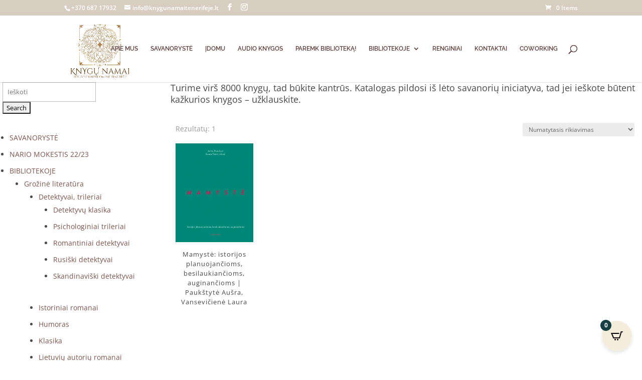

--- FILE ---
content_type: text/css
request_url: https://knygunamaitenerifeje.lt/wp-content/et-cache/global/et-divi-customizer-global.min.css?ver=1769007623
body_size: 56
content:
@media (max-width:980px){#page-container{padding-top:0px!important}}@media (max-width:980px){#logo{max-width:130%!important;max-height:90%!important}}@media (max-width:980px){#mainheader{top:30%!important}}@media (max-width:980px){#et-top-navigation{padding-top:30px!important}}.et_header_style_split .mobile_menu_bar,.et_header_style_left .mobile_menu_bar{padding-bottom:30px}.et_secondary_nav_only_menu #top-header{display:block!important}#et-secondary-menu{display:block!important}@media screen and (max-width:980px){#top-header .et-cart-info{margin-top:12px!important;margin-bottom:40px!important}.et_secondary_nav_only_menu #main-header{top:15px!important}}